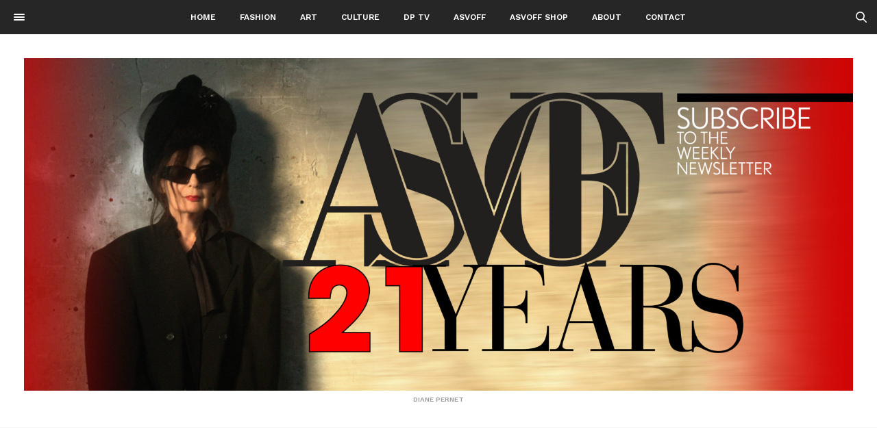

--- FILE ---
content_type: text/html; charset=UTF-8
request_url: https://ashadedviewonfashion.com/2019/09/16/backstage-with-sonny-vandevelde-at-christopher-kane-6/ldn-5381sonnyphotosckane/
body_size: 15101
content:
<!doctype html>
<html lang="en-US">
<head>
	<meta http-equiv="Cache-Control" content="no-cache, no-store, must-revalidate"/>
	<meta http-equiv="Pragma" content="no-cache"/>
	<meta http-equiv="Expires" content="0"/>
	<meta charset="UTF-8"/>
	<meta name="viewport" content="width=device-width, initial-scale=1, maximum-scale=1, user-scalable=no">
	<link rel="profile" href="https://gmpg.org/xfn/11">
	<link rel="pingback" href="https://ashadedviewonfashion.com/xmlrpc.php">
	<title>LDN-5381SonnyphotosCKane &#8211; A Shaded View on Fashion</title>
<meta name='robots' content='max-image-preview:large'/>
	<style>img:is([sizes="auto" i], [sizes^="auto," i]) {contain-intrinsic-size:3000px 1500px}</style>
	
<meta property="og:locale" content="en_US"/>
<meta property="og:type" content="article"/>
<meta property="og:title" content="LDN-5381SonnyphotosCKane"/>
<meta property="og:description" content=""/>
<meta property="og:url" content="https://ashadedviewonfashion.com/2019/09/16/backstage-with-sonny-vandevelde-at-christopher-kane-6/ldn-5381sonnyphotosckane/"/>
<meta property="og:site_name" content="A Shaded View on Fashion"/>
<meta property="og:updated_time" content="2019-09-16T19:40:38+00:00"/>
<meta property="article:published_time" content="2019-09-16T19:40:38+00:00"/>
<meta property="article:modified_time" content="2019-09-16T19:40:38+00:00"/>
<meta name="twitter:card" content="summary_large_image"/>
<meta name="twitter:title" content="LDN-5381SonnyphotosCKane"/>
<meta name="twitter:description" content=""/>
<meta class="flipboard-article" content=""/>
<meta property="og:image" content="https://ashadedviewonfashion.com/wp-content/uploads/2019/09/ashadedviewonfashion.com-backstage-with-sonny-vandevelde-at-christopher-kane-ldn-5381sonnyphotosckane.jpg"/>
<meta name="twitter:image" content="https://ashadedviewonfashion.com/wp-content/uploads/2019/09/ashadedviewonfashion.com-backstage-with-sonny-vandevelde-at-christopher-kane-ldn-5381sonnyphotosckane.jpg"/>
<meta property="og:image:width" content="427"/>
<meta property="og:image:height" content="640"/>

<link rel='dns-prefetch' href='//fonts.googleapis.com'/>
<link rel="alternate" type="application/rss+xml" title="A Shaded View on Fashion &raquo; Feed" href="https://ashadedviewonfashion.com/feed/"/>
<link rel="alternate" type="application/rss+xml" title="A Shaded View on Fashion &raquo; Comments Feed" href="https://ashadedviewonfashion.com/comments/feed/"/>
<link rel="alternate" type="application/rss+xml" title="A Shaded View on Fashion &raquo; LDN-5381SonnyphotosCKane Comments Feed" href="https://ashadedviewonfashion.com/2019/09/16/backstage-with-sonny-vandevelde-at-christopher-kane-6/ldn-5381sonnyphotosckane/feed/"/>
		
							<script src="//www.googletagmanager.com/gtag/js?id=G-J5EDQFQ6D1" data-cfasync="false" data-wpfc-render="false" type="text/javascript" async></script>
			<script data-cfasync="false" data-wpfc-render="false" type="text/javascript">var mi_version='9.10.0';var mi_track_user=true;var mi_no_track_reason='';var MonsterInsightsDefaultLocations={"page_location":"https:\/\/ashadedviewonfashion.com\/2019\/09\/16\/backstage-with-sonny-vandevelde-at-christopher-kane-6\/ldn-5381sonnyphotosckane\/"};if(typeof MonsterInsightsPrivacyGuardFilter==='function'){var MonsterInsightsLocations=(typeof MonsterInsightsExcludeQuery==='object')?MonsterInsightsPrivacyGuardFilter(MonsterInsightsExcludeQuery):MonsterInsightsPrivacyGuardFilter(MonsterInsightsDefaultLocations);}else{var MonsterInsightsLocations=(typeof MonsterInsightsExcludeQuery==='object')?MonsterInsightsExcludeQuery:MonsterInsightsDefaultLocations;}var disableStrs=['ga-disable-G-J5EDQFQ6D1',];function __gtagTrackerIsOptedOut(){for(var index=0;index<disableStrs.length;index++){if(document.cookie.indexOf(disableStrs[index]+'=true')>-1){return true;}}return false;}if(__gtagTrackerIsOptedOut()){for(var index=0;index<disableStrs.length;index++){window[disableStrs[index]]=true;}}function __gtagTrackerOptout(){for(var index=0;index<disableStrs.length;index++){document.cookie=disableStrs[index]+'=true; expires=Thu, 31 Dec 2099 23:59:59 UTC; path=/';window[disableStrs[index]]=true;}}if('undefined'===typeof gaOptout){function gaOptout(){__gtagTrackerOptout();}}window.dataLayer=window.dataLayer||[];window.MonsterInsightsDualTracker={helpers:{},trackers:{},};if(mi_track_user){function __gtagDataLayer(){dataLayer.push(arguments);}function __gtagTracker(type,name,parameters){if(!parameters){parameters={};}if(parameters.send_to){__gtagDataLayer.apply(null,arguments);return;}if(type==='event'){parameters.send_to=monsterinsights_frontend.v4_id;var hookName=name;if(typeof parameters['event_category']!=='undefined'){hookName=parameters['event_category']+':'+name;}if(typeof MonsterInsightsDualTracker.trackers[hookName]!=='undefined'){MonsterInsightsDualTracker.trackers[hookName](parameters);}else{__gtagDataLayer('event',name,parameters);}}else{__gtagDataLayer.apply(null,arguments);}}__gtagTracker('js',new Date());__gtagTracker('set',{'developer_id.dZGIzZG':true,});if(MonsterInsightsLocations.page_location){__gtagTracker('set',MonsterInsightsLocations);}__gtagTracker('config','G-J5EDQFQ6D1',{"forceSSL":"true","link_attribution":"true"});window.gtag=__gtagTracker;(function(){var noopfn=function(){return null;};var newtracker=function(){return new Tracker();};var Tracker=function(){return null;};var p=Tracker.prototype;p.get=noopfn;p.set=noopfn;p.send=function(){var args=Array.prototype.slice.call(arguments);args.unshift('send');__gaTracker.apply(null,args);};var __gaTracker=function(){var len=arguments.length;if(len===0){return;}var f=arguments[len-1];if(typeof f!=='object'||f===null||typeof f.hitCallback!=='function'){if('send'===arguments[0]){var hitConverted,hitObject=false,action;if('event'===arguments[1]){if('undefined'!==typeof arguments[3]){hitObject={'eventAction':arguments[3],'eventCategory':arguments[2],'eventLabel':arguments[4],'value':arguments[5]?arguments[5]:1,}}}if('pageview'===arguments[1]){if('undefined'!==typeof arguments[2]){hitObject={'eventAction':'page_view','page_path':arguments[2],}}}if(typeof arguments[2]==='object'){hitObject=arguments[2];}if(typeof arguments[5]==='object'){Object.assign(hitObject,arguments[5]);}if('undefined'!==typeof arguments[1].hitType){hitObject=arguments[1];if('pageview'===hitObject.hitType){hitObject.eventAction='page_view';}}if(hitObject){action='timing'===arguments[1].hitType?'timing_complete':hitObject.eventAction;hitConverted=mapArgs(hitObject);__gtagTracker('event',action,hitConverted);}}return;}function mapArgs(args){var arg,hit={};var gaMap={'eventCategory':'event_category','eventAction':'event_action','eventLabel':'event_label','eventValue':'event_value','nonInteraction':'non_interaction','timingCategory':'event_category','timingVar':'name','timingValue':'value','timingLabel':'event_label','page':'page_path','location':'page_location','title':'page_title','referrer':'page_referrer',};for(arg in args){if(!(!args.hasOwnProperty(arg)||!gaMap.hasOwnProperty(arg))){hit[gaMap[arg]]=args[arg];}else{hit[arg]=args[arg];}}return hit;}try{f.hitCallback();}catch(ex){}};__gaTracker.create=newtracker;__gaTracker.getByName=newtracker;__gaTracker.getAll=function(){return[];};__gaTracker.remove=noopfn;__gaTracker.loaded=true;window['__gaTracker']=__gaTracker;})();}else{console.log("");(function(){function __gtagTracker(){return null;}window['__gtagTracker']=__gtagTracker;window['gtag']=__gtagTracker;})();}</script>
							
		<script type="text/javascript">//<![CDATA[
window._wpemojiSettings={"baseUrl":"https:\/\/s.w.org\/images\/core\/emoji\/16.0.1\/72x72\/","ext":".png","svgUrl":"https:\/\/s.w.org\/images\/core\/emoji\/16.0.1\/svg\/","svgExt":".svg","source":{"concatemoji":"https:\/\/ashadedviewonfashion.com\/wp-includes\/js\/wp-emoji-release.min.js?ver=25db4455007091b2dd26fda0d5860399"}};!function(s,n){var o,i,e;function c(e){try{var t={supportTests:e,timestamp:(new Date).valueOf()};sessionStorage.setItem(o,JSON.stringify(t))}catch(e){}}function p(e,t,n){e.clearRect(0,0,e.canvas.width,e.canvas.height),e.fillText(t,0,0);var t=new Uint32Array(e.getImageData(0,0,e.canvas.width,e.canvas.height).data),a=(e.clearRect(0,0,e.canvas.width,e.canvas.height),e.fillText(n,0,0),new Uint32Array(e.getImageData(0,0,e.canvas.width,e.canvas.height).data));return t.every(function(e,t){return e===a[t]})}function u(e,t){e.clearRect(0,0,e.canvas.width,e.canvas.height),e.fillText(t,0,0);for(var n=e.getImageData(16,16,1,1),a=0;a<n.data.length;a++)if(0!==n.data[a])return!1;return!0}function f(e,t,n,a){switch(t){case"flag":return n(e,"\ud83c\udff3\ufe0f\u200d\u26a7\ufe0f","\ud83c\udff3\ufe0f\u200b\u26a7\ufe0f")?!1:!n(e,"\ud83c\udde8\ud83c\uddf6","\ud83c\udde8\u200b\ud83c\uddf6")&&!n(e,"\ud83c\udff4\udb40\udc67\udb40\udc62\udb40\udc65\udb40\udc6e\udb40\udc67\udb40\udc7f","\ud83c\udff4\u200b\udb40\udc67\u200b\udb40\udc62\u200b\udb40\udc65\u200b\udb40\udc6e\u200b\udb40\udc67\u200b\udb40\udc7f");case"emoji":return!a(e,"\ud83e\udedf")}return!1}function g(e,t,n,a){var r="undefined"!=typeof WorkerGlobalScope&&self instanceof WorkerGlobalScope?new OffscreenCanvas(300,150):s.createElement("canvas"),o=r.getContext("2d",{willReadFrequently:!0}),i=(o.textBaseline="top",o.font="600 32px Arial",{});return e.forEach(function(e){i[e]=t(o,e,n,a)}),i}function t(e){var t=s.createElement("script");t.src=e,t.defer=!0,s.head.appendChild(t)}"undefined"!=typeof Promise&&(o="wpEmojiSettingsSupports",i=["flag","emoji"],n.supports={everything:!0,everythingExceptFlag:!0},e=new Promise(function(e){s.addEventListener("DOMContentLoaded",e,{once:!0})}),new Promise(function(t){var n=function(){try{var e=JSON.parse(sessionStorage.getItem(o));if("object"==typeof e&&"number"==typeof e.timestamp&&(new Date).valueOf()<e.timestamp+604800&&"object"==typeof e.supportTests)return e.supportTests}catch(e){}return null}();if(!n){if("undefined"!=typeof Worker&&"undefined"!=typeof OffscreenCanvas&&"undefined"!=typeof URL&&URL.createObjectURL&&"undefined"!=typeof Blob)try{var e="postMessage("+g.toString()+"("+[JSON.stringify(i),f.toString(),p.toString(),u.toString()].join(",")+"));",a=new Blob([e],{type:"text/javascript"}),r=new Worker(URL.createObjectURL(a),{name:"wpTestEmojiSupports"});return void(r.onmessage=function(e){c(n=e.data),r.terminate(),t(n)})}catch(e){}c(n=g(i,f,p,u))}t(n)}).then(function(e){for(var t in e)n.supports[t]=e[t],n.supports.everything=n.supports.everything&&n.supports[t],"flag"!==t&&(n.supports.everythingExceptFlag=n.supports.everythingExceptFlag&&n.supports[t]);n.supports.everythingExceptFlag=n.supports.everythingExceptFlag&&!n.supports.flag,n.DOMReady=!1,n.readyCallback=function(){n.DOMReady=!0}}).then(function(){return e}).then(function(){var e;n.supports.everything||(n.readyCallback(),(e=n.source||{}).concatemoji?t(e.concatemoji):e.wpemoji&&e.twemoji&&(t(e.twemoji),t(e.wpemoji)))}))}((window,document),window._wpemojiSettings);
//]]></script>
<link rel='stylesheet' id='sbi_styles-css' href='https://ashadedviewonfashion.com/wp-content/plugins/instagram-feed/css/sbi-styles.min.css?ver=6.10.0' type='text/css' media='all'/>
<style id='wp-emoji-styles-inline-css' type='text/css'>img.wp-smiley,img.emoji{display:inline!important;border:none!important;box-shadow:none!important;height:1em!important;width:1em!important;margin:0 .07em!important;vertical-align:-.1em!important;background:none!important;padding:0!important}</style>
<link rel='stylesheet' id='wp-block-library-css' href='https://ashadedviewonfashion.com/wp-includes/css/dist/block-library/style.min.css?ver=25db4455007091b2dd26fda0d5860399' type='text/css' media='all'/>
<style id='classic-theme-styles-inline-css' type='text/css'>.wp-block-button__link{color:#fff;background-color:#32373c;border-radius:9999px;box-shadow:none;text-decoration:none;padding:calc(.667em + 2px) calc(1.333em + 2px);font-size:1.125em}.wp-block-file__button{background:#32373c;color:#fff;text-decoration:none}</style>
<link rel='stylesheet' id='dashicons-css' href='https://ashadedviewonfashion.com/wp-includes/css/dashicons.min.css?ver=25db4455007091b2dd26fda0d5860399' type='text/css' media='all'/>
<link rel='stylesheet' id='essgrid-blocks-editor-css-css' href='https://ashadedviewonfashion.com/wp-content/plugins/essential-grid/admin/includes/builders/gutenberg/build/index.css?ver=1764149569' type='text/css' media='all'/>
<style id='global-styles-inline-css' type='text/css'>:root{--wp--preset--aspect-ratio--square:1;--wp--preset--aspect-ratio--4-3: 4/3;--wp--preset--aspect-ratio--3-4: 3/4;--wp--preset--aspect-ratio--3-2: 3/2;--wp--preset--aspect-ratio--2-3: 2/3;--wp--preset--aspect-ratio--16-9: 16/9;--wp--preset--aspect-ratio--9-16: 9/16;--wp--preset--color--black:#000;--wp--preset--color--cyan-bluish-gray:#abb8c3;--wp--preset--color--white:#fff;--wp--preset--color--pale-pink:#f78da7;--wp--preset--color--vivid-red:#cf2e2e;--wp--preset--color--luminous-vivid-orange:#ff6900;--wp--preset--color--luminous-vivid-amber:#fcb900;--wp--preset--color--light-green-cyan:#7bdcb5;--wp--preset--color--vivid-green-cyan:#00d084;--wp--preset--color--pale-cyan-blue:#8ed1fc;--wp--preset--color--vivid-cyan-blue:#0693e3;--wp--preset--color--vivid-purple:#9b51e0;--wp--preset--gradient--vivid-cyan-blue-to-vivid-purple:linear-gradient(135deg,rgba(6,147,227,1) 0%,#9b51e0 100%);--wp--preset--gradient--light-green-cyan-to-vivid-green-cyan:linear-gradient(135deg,#7adcb4 0%,#00d082 100%);--wp--preset--gradient--luminous-vivid-amber-to-luminous-vivid-orange:linear-gradient(135deg,rgba(252,185,0,1) 0%,rgba(255,105,0,1) 100%);--wp--preset--gradient--luminous-vivid-orange-to-vivid-red:linear-gradient(135deg,rgba(255,105,0,1) 0%,#cf2e2e 100%);--wp--preset--gradient--very-light-gray-to-cyan-bluish-gray:linear-gradient(135deg,#eee 0%,#a9b8c3 100%);--wp--preset--gradient--cool-to-warm-spectrum:linear-gradient(135deg,#4aeadc 0%,#9778d1 20%,#cf2aba 40%,#ee2c82 60%,#fb6962 80%,#fef84c 100%);--wp--preset--gradient--blush-light-purple:linear-gradient(135deg,#ffceec 0%,#9896f0 100%);--wp--preset--gradient--blush-bordeaux:linear-gradient(135deg,#fecda5 0%,#fe2d2d 50%,#6b003e 100%);--wp--preset--gradient--luminous-dusk:linear-gradient(135deg,#ffcb70 0%,#c751c0 50%,#4158d0 100%);--wp--preset--gradient--pale-ocean:linear-gradient(135deg,#fff5cb 0%,#b6e3d4 50%,#33a7b5 100%);--wp--preset--gradient--electric-grass:linear-gradient(135deg,#caf880 0%,#71ce7e 100%);--wp--preset--gradient--midnight:linear-gradient(135deg,#020381 0%,#2874fc 100%);--wp--preset--font-size--small:13px;--wp--preset--font-size--medium:20px;--wp--preset--font-size--large:36px;--wp--preset--font-size--x-large:42px;--wp--preset--spacing--20:.44rem;--wp--preset--spacing--30:.67rem;--wp--preset--spacing--40:1rem;--wp--preset--spacing--50:1.5rem;--wp--preset--spacing--60:2.25rem;--wp--preset--spacing--70:3.38rem;--wp--preset--spacing--80:5.06rem;--wp--preset--shadow--natural:6px 6px 9px rgba(0,0,0,.2);--wp--preset--shadow--deep:12px 12px 50px rgba(0,0,0,.4);--wp--preset--shadow--sharp:6px 6px 0 rgba(0,0,0,.2);--wp--preset--shadow--outlined:6px 6px 0 -3px rgba(255,255,255,1) , 6px 6px rgba(0,0,0,1);--wp--preset--shadow--crisp:6px 6px 0 rgba(0,0,0,1)}:where(.is-layout-flex){gap:.5em}:where(.is-layout-grid){gap:.5em}body .is-layout-flex{display:flex}.is-layout-flex{flex-wrap:wrap;align-items:center}.is-layout-flex > :is(*, div){margin:0}body .is-layout-grid{display:grid}.is-layout-grid > :is(*, div){margin:0}:where(.wp-block-columns.is-layout-flex){gap:2em}:where(.wp-block-columns.is-layout-grid){gap:2em}:where(.wp-block-post-template.is-layout-flex){gap:1.25em}:where(.wp-block-post-template.is-layout-grid){gap:1.25em}.has-black-color{color:var(--wp--preset--color--black)!important}.has-cyan-bluish-gray-color{color:var(--wp--preset--color--cyan-bluish-gray)!important}.has-white-color{color:var(--wp--preset--color--white)!important}.has-pale-pink-color{color:var(--wp--preset--color--pale-pink)!important}.has-vivid-red-color{color:var(--wp--preset--color--vivid-red)!important}.has-luminous-vivid-orange-color{color:var(--wp--preset--color--luminous-vivid-orange)!important}.has-luminous-vivid-amber-color{color:var(--wp--preset--color--luminous-vivid-amber)!important}.has-light-green-cyan-color{color:var(--wp--preset--color--light-green-cyan)!important}.has-vivid-green-cyan-color{color:var(--wp--preset--color--vivid-green-cyan)!important}.has-pale-cyan-blue-color{color:var(--wp--preset--color--pale-cyan-blue)!important}.has-vivid-cyan-blue-color{color:var(--wp--preset--color--vivid-cyan-blue)!important}.has-vivid-purple-color{color:var(--wp--preset--color--vivid-purple)!important}.has-black-background-color{background-color:var(--wp--preset--color--black)!important}.has-cyan-bluish-gray-background-color{background-color:var(--wp--preset--color--cyan-bluish-gray)!important}.has-white-background-color{background-color:var(--wp--preset--color--white)!important}.has-pale-pink-background-color{background-color:var(--wp--preset--color--pale-pink)!important}.has-vivid-red-background-color{background-color:var(--wp--preset--color--vivid-red)!important}.has-luminous-vivid-orange-background-color{background-color:var(--wp--preset--color--luminous-vivid-orange)!important}.has-luminous-vivid-amber-background-color{background-color:var(--wp--preset--color--luminous-vivid-amber)!important}.has-light-green-cyan-background-color{background-color:var(--wp--preset--color--light-green-cyan)!important}.has-vivid-green-cyan-background-color{background-color:var(--wp--preset--color--vivid-green-cyan)!important}.has-pale-cyan-blue-background-color{background-color:var(--wp--preset--color--pale-cyan-blue)!important}.has-vivid-cyan-blue-background-color{background-color:var(--wp--preset--color--vivid-cyan-blue)!important}.has-vivid-purple-background-color{background-color:var(--wp--preset--color--vivid-purple)!important}.has-black-border-color{border-color:var(--wp--preset--color--black)!important}.has-cyan-bluish-gray-border-color{border-color:var(--wp--preset--color--cyan-bluish-gray)!important}.has-white-border-color{border-color:var(--wp--preset--color--white)!important}.has-pale-pink-border-color{border-color:var(--wp--preset--color--pale-pink)!important}.has-vivid-red-border-color{border-color:var(--wp--preset--color--vivid-red)!important}.has-luminous-vivid-orange-border-color{border-color:var(--wp--preset--color--luminous-vivid-orange)!important}.has-luminous-vivid-amber-border-color{border-color:var(--wp--preset--color--luminous-vivid-amber)!important}.has-light-green-cyan-border-color{border-color:var(--wp--preset--color--light-green-cyan)!important}.has-vivid-green-cyan-border-color{border-color:var(--wp--preset--color--vivid-green-cyan)!important}.has-pale-cyan-blue-border-color{border-color:var(--wp--preset--color--pale-cyan-blue)!important}.has-vivid-cyan-blue-border-color{border-color:var(--wp--preset--color--vivid-cyan-blue)!important}.has-vivid-purple-border-color{border-color:var(--wp--preset--color--vivid-purple)!important}.has-vivid-cyan-blue-to-vivid-purple-gradient-background{background:var(--wp--preset--gradient--vivid-cyan-blue-to-vivid-purple)!important}.has-light-green-cyan-to-vivid-green-cyan-gradient-background{background:var(--wp--preset--gradient--light-green-cyan-to-vivid-green-cyan)!important}.has-luminous-vivid-amber-to-luminous-vivid-orange-gradient-background{background:var(--wp--preset--gradient--luminous-vivid-amber-to-luminous-vivid-orange)!important}.has-luminous-vivid-orange-to-vivid-red-gradient-background{background:var(--wp--preset--gradient--luminous-vivid-orange-to-vivid-red)!important}.has-very-light-gray-to-cyan-bluish-gray-gradient-background{background:var(--wp--preset--gradient--very-light-gray-to-cyan-bluish-gray)!important}.has-cool-to-warm-spectrum-gradient-background{background:var(--wp--preset--gradient--cool-to-warm-spectrum)!important}.has-blush-light-purple-gradient-background{background:var(--wp--preset--gradient--blush-light-purple)!important}.has-blush-bordeaux-gradient-background{background:var(--wp--preset--gradient--blush-bordeaux)!important}.has-luminous-dusk-gradient-background{background:var(--wp--preset--gradient--luminous-dusk)!important}.has-pale-ocean-gradient-background{background:var(--wp--preset--gradient--pale-ocean)!important}.has-electric-grass-gradient-background{background:var(--wp--preset--gradient--electric-grass)!important}.has-midnight-gradient-background{background:var(--wp--preset--gradient--midnight)!important}.has-small-font-size{font-size:var(--wp--preset--font-size--small)!important}.has-medium-font-size{font-size:var(--wp--preset--font-size--medium)!important}.has-large-font-size{font-size:var(--wp--preset--font-size--large)!important}.has-x-large-font-size{font-size:var(--wp--preset--font-size--x-large)!important}:where(.wp-block-post-template.is-layout-flex){gap:1.25em}:where(.wp-block-post-template.is-layout-grid){gap:1.25em}:where(.wp-block-columns.is-layout-flex){gap:2em}:where(.wp-block-columns.is-layout-grid){gap:2em}:root :where(.wp-block-pullquote){font-size:1.5em;line-height:1.6}</style>
<link rel='stylesheet' id='contact-form-7-css' href='https://ashadedviewonfashion.com/wp-content/plugins/contact-form-7/includes/css/styles.css?ver=6.1.3' type='text/css' media='all'/>
<link rel='stylesheet' id='wcjp-frontend.css-css' href='https://ashadedviewonfashion.com/wp-content/plugins/custom-css-js-php/assets/css/wcjp-frontend.css?ver=25db4455007091b2dd26fda0d5860399' type='text/css' media='all'/>
<link rel='stylesheet' id='gdpr-css' href='https://ashadedviewonfashion.com/wp-content/plugins/gdpr/dist/css/public.css?ver=2.1.2' type='text/css' media='all'/>
<link rel='stylesheet' id='thb-fa-css' href='https://ashadedviewonfashion.com/wp-content/themes/christina-wp/assets/css/font-awesome.min.css' type='text/css' media='all'/>
<link rel='stylesheet' id='thb-app-css' href='https://ashadedviewonfashion.com/wp-content/themes/christina-wp/assets/css/app.css' type='text/css' media='all'/>
<style id='thb-app-inline-css' type='text/css'>body,h1,h2,h3,h4,h5,h6{font-family:'Sumana'}.font-style2,.header .blog-description,.sf-menu,.post .post-category,.post .post-socials,.post .post-footer,input[type="text"],input[type="password"],input[type="date"],input[type="datetime"],input[type="email"],input[type="number"],input[type="search"],input[type="tel"],input[type="time"],input[type="url"],textarea,.figcaption,.post .post-gallery figcaption,.wp-caption .wp-caption-text,.thb-mobile-menu,.thb-mobile-secondary-menu,.menu-footer,.instagram-row .instagram_link span,#subfooter,ol.commentlist .comment .comment-meta,ol.commentlist .comment .reply,.comment-reply-title,.not-found figure,.small-title,.search_title,.thb-child-categories,.btn,.btn:focus,.button,input[type="submit"]{font-family:'Work Sans'}.logolink .logoimg{max-height:100%}.logolink .logoimg_footer{max-height:25%}.desktop header .row{max-width:none}.desktop header .row .small-12{padding:0!important}.home.desktop .column,.home.desktop .columns{padding:0 35px!important}.home.desktop .small-12.medium-6.large-3.columns{padding:0 15px!important}.home.desktop .medium-8 .small-12.columns{padding:0 15px!important}.home.desktop .vid img{width:100%}</style>
<link rel='stylesheet' id='thb-style-css' href='https://ashadedviewonfashion.com/wp-content/themes/christina-wp/style.css' type='text/css' media='all'/>
<link rel='stylesheet' id='thb-google-fonts-css' href='https://fonts.googleapis.com/css?family=Sumana%3A300%2C400%2C500%2C600%2C700%2C900%7CWork+Sans%3A300%2C400%2C500%2C600%2C700%2C900&#038;subset=latin%2Clatin-ext&#038;ver=25db4455007091b2dd26fda0d5860399' type='text/css' media='all'/>
<noscript><link rel='stylesheet' id='dpsp-frontend-style-pro-css' href='https://ashadedviewonfashion.com/wp-content/plugins/social-pug/assets/dist/style-frontend-pro.css?ver=1.36.1' type='text/css' media='all'/>
</noscript><link rel='stylesheet' id='tp-fontello-css' href='https://ashadedviewonfashion.com/wp-content/plugins/essential-grid/public/assets/font/fontello/css/fontello.css?ver=3.1.9.4' type='text/css' media='all'/>
<link rel='stylesheet' id='esg-plugin-settings-css' href='https://ashadedviewonfashion.com/wp-content/plugins/essential-grid/public/assets/css/settings.css?ver=3.1.9.4' type='text/css' media='all'/>
<link rel='stylesheet' id='tp-open-sans-css' href='https://fonts.googleapis.com/css?family=Open+Sans%3A300%2C400%2C600%2C700%2C800&#038;ver=1.1.6' type='text/css' media='all'/>
<link rel='stylesheet' id='tp-raleway-css' href='https://fonts.googleapis.com/css?family=Raleway%3A100%2C200%2C300%2C400%2C500%2C600%2C700%2C800%2C900&#038;ver=1.1.6' type='text/css' media='all'/>
<link rel='stylesheet' id='tp-droid-serif-css' href='https://fonts.googleapis.com/css?family=Droid+Serif%3A400%2C700&#038;ver=1.1.6' type='text/css' media='all'/>
<link rel='stylesheet' id='wpgdprc-front-css-css' href='https://ashadedviewonfashion.com/wp-content/plugins/wp-gdpr-compliance/Assets/css/front.css?ver=1676475079' type='text/css' media='all'/>
<style id='wpgdprc-front-css-inline-css' type='text/css'>:root{--wp-gdpr--bar--background-color:#000;--wp-gdpr--bar--color:#fff;--wp-gdpr--button--background-color:#000;--wp-gdpr--button--background-color--darken:#000;--wp-gdpr--button--color:#fff}</style>
<script type="text/javascript" src="https://ashadedviewonfashion.com/wp-includes/js/jquery/jquery.min.js?ver=3.7.1" id="jquery-core-js"></script>
<script type="text/javascript" src="https://ashadedviewonfashion.com/wp-includes/js/jquery/jquery-migrate.min.js?ver=3.4.1" id="jquery-migrate-js"></script>
<script type="text/javascript" src="https://ashadedviewonfashion.com/wp-content/plugins/ttt-devices/js/ttt-devices.js?ver=0.4" id="ttt-devices-js"></script>
<script type="text/javascript" src="https://ashadedviewonfashion.com/wp-content/plugins/google-analytics-for-wordpress/assets/js/frontend-gtag.min.js?ver=9.10.0" id="monsterinsights-frontend-script-js" async="async" data-wp-strategy="async"></script>
<script data-cfasync="false" data-wpfc-render="false" type="text/javascript" id='monsterinsights-frontend-script-js-extra'>//<![CDATA[
var monsterinsights_frontend={"js_events_tracking":"true","download_extensions":"doc,pdf,ppt,zip,xls,docx,pptx,xlsx","inbound_paths":"[{\"path\":\"\\\/go\\\/\",\"label\":\"affiliate\"},{\"path\":\"\\\/recommend\\\/\",\"label\":\"affiliate\"}]","home_url":"https:\/\/ashadedviewonfashion.com","hash_tracking":"false","v4_id":"G-J5EDQFQ6D1"};
//]]></script>
<script type="text/javascript" id="gdpr-js-extra">//<![CDATA[
var GDPR={"ajaxurl":"https:\/\/ashadedviewonfashion.com\/wp-admin\/admin-ajax.php","logouturl":"","i18n":{"aborting":"Aborting","logging_out":"You are being logged out.","continue":"Continue","cancel":"Cancel","ok":"OK","close_account":"Close your account?","close_account_warning":"Your account will be closed and all data will be permanently deleted and cannot be recovered. Are you sure?","are_you_sure":"Are you sure?","policy_disagree":"By disagreeing you will no longer have access to our site and will be logged out."},"is_user_logged_in":"","refresh":"1"};
//]]></script>
<script type="text/javascript" src="https://ashadedviewonfashion.com/wp-content/plugins/gdpr/dist/js/public.js?ver=2.1.2" id="gdpr-js"></script>
<script type="text/javascript" id="tp-tools-js-before">
/* <![CDATA[ */
window.ESG ??={};ESG.E ??={};ESG.E.site_url='https://ashadedviewonfashion.com';ESG.E.plugin_url='https://ashadedviewonfashion.com/wp-content/plugins/essential-grid/';ESG.E.ajax_url='https://ashadedviewonfashion.com/wp-admin/admin-ajax.php';ESG.E.nonce='c5ae7971f9';ESG.E.tptools=true;ESG.E.waitTptFunc ??=[];ESG.F ??={};ESG.F.waitTpt=() =>{if ( typeof jQuery==='undefined' ||!window?._tpt?.regResource ||!ESG?.E?.plugin_url ||(!ESG.E.tptools && !window?.SR7?.E?.plugin_url) ) return setTimeout(ESG.F.waitTpt,29);if (!window._tpt.gsap) window._tpt.regResource({id:'tpgsap',url:ESG.E.tptools && ESG.E.plugin_url+'/public/assets/js/libs/tpgsap.js' ||SR7.E.plugin_url + 'public/js/libs/tpgsap.js'});_tpt.checkResources(['tpgsap']).then(() =>{if (window.tpGS && !_tpt?.Back){_tpt.eases=tpGS.eases;Object.keys(_tpt.eases).forEach((e) => {_tpt[e] ===undefined && (_tpt[e]=tpGS[e])});}ESG.E.waitTptFunc.forEach((f) =>{typeof f ==='function' && f();});ESG.E.waitTptFunc=[];});}
/* ]]> */
</script>
<script type="text/javascript" src="https://ashadedviewonfashion.com/wp-content/plugins/essential-grid/public/assets/js/libs/tptools.js?ver=6.7.36" id="tp-tools-js" async="async" data-wp-strategy="async"></script>
<script type="text/javascript" id="wpgdprc-front-js-js-extra">//<![CDATA[
var wpgdprcFront={"ajaxUrl":"https:\/\/ashadedviewonfashion.com\/wp-admin\/admin-ajax.php","ajaxNonce":"9140d5a416","ajaxArg":"security","pluginPrefix":"wpgdprc","blogId":"1","isMultiSite":"","locale":"en_US","showSignUpModal":"","showFormModal":"","cookieName":"wpgdprc-consent","consentVersion":"","path":"\/","prefix":"wpgdprc"};
//]]></script>
<script type="text/javascript" src="https://ashadedviewonfashion.com/wp-content/plugins/wp-gdpr-compliance/Assets/js/front.min.js?ver=1676475079" id="wpgdprc-front-js-js"></script>
<link rel="https://api.w.org/" href="https://ashadedviewonfashion.com/wp-json/"/><link rel="alternate" title="JSON" type="application/json" href="https://ashadedviewonfashion.com/wp-json/wp/v2/media/266250"/><link rel="EditURI" type="application/rsd+xml" title="RSD" href="https://ashadedviewonfashion.com/xmlrpc.php?rsd"/>

<link rel='shortlink' href='https://ashadedviewonfashion.com/?p=266250'/>
<link rel="alternate" title="oEmbed (JSON)" type="application/json+oembed" href="https://ashadedviewonfashion.com/wp-json/oembed/1.0/embed?url=https%3A%2F%2Fashadedviewonfashion.com%2F2019%2F09%2F16%2Fbackstage-with-sonny-vandevelde-at-christopher-kane-6%2Fldn-5381sonnyphotosckane%2F"/>
<link rel="alternate" title="oEmbed (XML)" type="text/xml+oembed" href="https://ashadedviewonfashion.com/wp-json/oembed/1.0/embed?url=https%3A%2F%2Fashadedviewonfashion.com%2F2019%2F09%2F16%2Fbackstage-with-sonny-vandevelde-at-christopher-kane-6%2Fldn-5381sonnyphotosckane%2F&#038;format=xml"/>
<meta name="hubbub-info" description="Hubbub 1.36.1"><meta name="generator" content="Powered by WPBakery Page Builder - drag and drop page builder for WordPress."/>
<!--[if lte IE 9]><link rel="stylesheet" type="text/css" href="https://ashadedviewonfashion.com/wp-content/plugins/js_composer/assets/css/vc_lte_ie9.min.css" media="screen"><![endif]-->
<style type="text/css">#sb_instagram img{opacity:1!important}</style>
<link rel="icon" href="https://ashadedviewonfashion.com/wp-content/uploads/2020/12/ashadedviewonfashion.com-cropped-ashadedviewonfashion.com-sunnygu-dp-32x32.jpg" sizes="32x32"/>
<link rel="icon" href="https://ashadedviewonfashion.com/wp-content/uploads/2020/12/ashadedviewonfashion.com-cropped-ashadedviewonfashion.com-sunnygu-dp-192x192.jpg" sizes="192x192"/>
<link rel="apple-touch-icon" href="https://ashadedviewonfashion.com/wp-content/uploads/2020/12/ashadedviewonfashion.com-cropped-ashadedviewonfashion.com-sunnygu-dp-180x180.jpg"/>
<meta name="msapplication-TileImage" content="https://ashadedviewonfashion.com/wp-content/uploads/2020/12/ashadedviewonfashion.com-cropped-ashadedviewonfashion.com-sunnygu-dp-270x270.jpg"/>
		<style type="text/css" id="wp-custom-css">article p a{color:#c50000!important}</style>
		<script type="text/javascript">jQuery(document).ready(function($){var isMobile={Android:function(){return navigator.userAgent.match(/Android/i);},BlackBerry:function(){return navigator.userAgent.match(/BlackBerry/i);},iOS:function(){return navigator.userAgent.match(/iPhone|iPad|iPod/i);},Opera:function(){return navigator.userAgent.match(/Opera Mini/i);},Windows:function(){return navigator.userAgent.match(/IEMobile/i);},any:function(){return(isMobile.Android()||isMobile.BlackBerry()||isMobile.iOS()||isMobile.Opera()||isMobile.Windows());}};if(!isMobile.any()){$('header .row a.logolink img').attr('src','https://ashadedviewonfashion.com/wp-content/uploads/2026/01/ashadedviewonfashion.com-asvof21banner-a2-asvof21banner-a2.jpg');}$('header .row a.logolink img').css('display','block');});</script><noscript><style type="text/css">.wpb_animate_when_almost_visible{opacity:1}</style></noscript></head>
<body data-rsssl=1 class="attachment wp-singular attachment-template-default single single-attachment postid-266250 attachmentid-266250 attachment-jpeg wp-theme-christina-wp desktop wpb-js-composer js-comp-ver-5.4.7 vc_responsive">

<div id="wrapper">
	<nav id="mobile-menu">
	<div class="custom_scroll" id="menu-scroll">
		<div>
			<a href="https://ashadedviewonfashion.com/" class="logolink" title="A Shaded View on Fashion">
				<img src="https://ashadedviewonfashion.com/wp-content/uploads/2016/08/logo_asvof-e1471541444878.png" class="logoimg" alt="A Shaded View on Fashion"/>
			</a>
			<svg xmlns="http://www.w3.org/2000/svg" version="1.1" class="close" x="0" y="0" width="12" height="12" viewBox="0 0 12 12" enable-background="new 0 0 12 12" xml:space="preserve"><polygon fill-rule="evenodd" clip-rule="evenodd" points="12 0.6 11.4 0 6 5.4 0.6 0 0 0.6 5.4 6 0 11.4 0.6 12 6 6.6 11.4 12 12 11.4 6.6 6 "/></svg>
						<ul id="menu-navigation" class="thb-mobile-menu"><li id="menu-item-211843" class="menu-item menu-item-type-custom menu-item-object-custom menu-item-211843"><a href="https://www.ashadedviewonfashion.com">Home</a></li>
<li id="menu-item-128" class="menu-item menu-item-type-taxonomy menu-item-object-category menu-item-128"><a href="https://ashadedviewonfashion.com/category/fashion/">Fashion</a></li>
<li id="menu-item-202138" class="menu-item menu-item-type-taxonomy menu-item-object-category menu-item-202138"><a href="https://ashadedviewonfashion.com/category/art/">Art</a></li>
<li id="menu-item-202139" class="menu-item menu-item-type-taxonomy menu-item-object-category menu-item-202139"><a href="https://ashadedviewonfashion.com/category/culture/">Culture</a></li>
<li id="menu-item-369280" class="menu-item menu-item-type-custom menu-item-object-custom menu-item-369280"><a href="https://www.youtube.com/channel/UC2BDgg8ofpiuRPABgsvRpBg">DP TV</a></li>
<li id="menu-item-95353" class="menu-item menu-item-type-custom menu-item-object-custom menu-item-95353"><a href="http://www.asvoff.com">ASVOFF</a></li>
<li id="menu-item-356500" class="menu-item menu-item-type-custom menu-item-object-custom menu-item-356500"><a href="https://asvoffshop.com">ASVOFF SHOP</a></li>
<li id="menu-item-202137" class="menu-item menu-item-type-post_type menu-item-object-page menu-item-202137"><a href="https://ashadedviewonfashion.com/about/">About</a></li>
<li id="menu-item-95388" class="menu-item menu-item-type-post_type menu-item-object-page menu-item-95388"><a href="https://ashadedviewonfashion.com/contact/">Contact</a></li>
</ul>											</div>
	</div>
</nav>	
	
	<section id="content-container">
		
		<div class="click-capture"></div>
		
		
<nav class="subheader fixed ">
	<div class="row expanded align-middle align-justify">
		<div class="small-2 large-1 columns">
			<a href="#" class="mobile-toggle">
					<span></span><span></span><span></span>
			</a>
		</div>
				<div class="small-8 large-10 columns">
			<aside id="page-title">LDN-5381SonnyphotosCKane</aside>
		</div>
				<div class="small-2 large-1 columns">
			 	<aside class="quick_search">
		<svg xmlns="http://www.w3.org/2000/svg" version="1.1" class="search_icon" x="0" y="0" width="16" height="16" viewBox="0 0 20 20" enable-background="new 0 0 20 20" xml:space="preserve"><path d="M19.8 18.4l-5.4-5.4c1.1-1.4 1.8-3.1 1.8-5 0-4.4-3.6-8-8-8 -4.4 0-8 3.6-8 8s3.6 8 8 8c1.8 0 3.5-0.6 4.8-1.6l5.4 5.4c0.2 0.2 0.5 0.3 0.7 0.3 0.3 0 0.5-0.1 0.7-0.3C20.2 19.4 20.2 18.8 19.8 18.4zM2.1 8.1c0-3.3 2.7-6 6-6s6 2.7 6 6c0 3.3-2.7 6-6 6S2.1 11.4 2.1 8.1z"/></svg>
		<svg xmlns="http://www.w3.org/2000/svg" version="1.1" class="search_icon search_close" x="0" y="0" width="14" height="14" viewBox="0 0 14 14" enable-background="new 0 0 14 14" xml:space="preserve"><polygon fill-rule="evenodd" clip-rule="evenodd" points="14 1.6 12.4 0 7 5.4 1.6 0 0 1.6 5.4 7 0 12.4 1.6 14 7 8.6 12.4 14 14 12.4 8.6 7 "/></svg>
		
		<form method="get" class="searchform" role="search" action="https://ashadedviewonfashion.com//">
		    <fieldset>
		    	<input name="s" type="text" class="s" placeholder="Type anything and press enter">
		    </fieldset>
		</form>
		
	</aside>
		</div>
	</div>
		<span class="progress"></span>
	</nav>


<nav class="subheader dark">
	<div class="row expanded align-middle">
		<div class="small-6 large-1 columns">
			<a href="#" class="mobile-toggle ">
					<span></span><span></span><span></span>
			</a>
		</div>
		<div class="medium-10 columns menu-container">
						  <ul id="menu-navigation-1" class="sf-menu"><li class="menu-item menu-item-type-custom menu-item-object-custom menu-item-211843"><a href="https://www.ashadedviewonfashion.com">Home</a></li>
<li class="menu-item menu-item-type-taxonomy menu-item-object-category menu-item-128"><a href="https://ashadedviewonfashion.com/category/fashion/">Fashion</a></li>
<li class="menu-item menu-item-type-taxonomy menu-item-object-category menu-item-202138"><a href="https://ashadedviewonfashion.com/category/art/">Art</a></li>
<li class="menu-item menu-item-type-taxonomy menu-item-object-category menu-item-202139"><a href="https://ashadedviewonfashion.com/category/culture/">Culture</a></li>
<li class="menu-item menu-item-type-custom menu-item-object-custom menu-item-369280"><a href="https://www.youtube.com/channel/UC2BDgg8ofpiuRPABgsvRpBg">DP TV</a></li>
<li class="menu-item menu-item-type-custom menu-item-object-custom menu-item-95353"><a href="http://www.asvoff.com">ASVOFF</a></li>
<li class="menu-item menu-item-type-custom menu-item-object-custom menu-item-356500"><a href="https://asvoffshop.com">ASVOFF SHOP</a></li>
<li class="menu-item menu-item-type-post_type menu-item-object-page menu-item-202137"><a href="https://ashadedviewonfashion.com/about/">About</a></li>
<li class="menu-item menu-item-type-post_type menu-item-object-page menu-item-95388"><a href="https://ashadedviewonfashion.com/contact/">Contact</a></li>
</ul>					</div>
		<div class="small-6 large-1 columns">
			 	<aside class="quick_search">
		<svg xmlns="http://www.w3.org/2000/svg" version="1.1" class="search_icon" x="0" y="0" width="16" height="16" viewBox="0 0 20 20" enable-background="new 0 0 20 20" xml:space="preserve"><path d="M19.8 18.4l-5.4-5.4c1.1-1.4 1.8-3.1 1.8-5 0-4.4-3.6-8-8-8 -4.4 0-8 3.6-8 8s3.6 8 8 8c1.8 0 3.5-0.6 4.8-1.6l5.4 5.4c0.2 0.2 0.5 0.3 0.7 0.3 0.3 0 0.5-0.1 0.7-0.3C20.2 19.4 20.2 18.8 19.8 18.4zM2.1 8.1c0-3.3 2.7-6 6-6s6 2.7 6 6c0 3.3-2.7 6-6 6S2.1 11.4 2.1 8.1z"/></svg>
		<svg xmlns="http://www.w3.org/2000/svg" version="1.1" class="search_icon search_close" x="0" y="0" width="14" height="14" viewBox="0 0 14 14" enable-background="new 0 0 14 14" xml:space="preserve"><polygon fill-rule="evenodd" clip-rule="evenodd" points="14 1.6 12.4 0 7 5.4 1.6 0 0 1.6 5.4 7 0 12.4 1.6 14 7 8.6 12.4 14 14 12.4 8.6 7 "/></svg>
		
		<form method="get" class="searchform" role="search" action="https://ashadedviewonfashion.com//">
		    <fieldset>
		    	<input name="s" type="text" class="s" placeholder="Type anything and press enter">
		    </fieldset>
		</form>
		
	</aside>
		</div>
	</div>
</nav>
<header class="header style1" role="banner">
		<div class="row">
			<div class="small-12 columns text-center">
				<a href="https://ashadedviewonfashion.com/" class="logolink" title="A Shaded View on Fashion">
					<img src="https://ashadedviewonfashion.com/wp-content/uploads/2016/08/logo_asvof-e1471541444878.png" class="logoimg" alt="A Shaded View on Fashion"/>
				</a>
				<p class="blog-description">Diane Pernet</p>			</div>
		</div>
</header>
		<div role="main" class="cf"><div id="infinite-article" data-infinite="on">
			<div class="post-detail-row">
<article itemscope itemtype="http://schema.org/Article" class="post blog-post post-detail post-266250 attachment type-attachment status-inherit hentry grow-content-body" id="post-266250" role="article" data-id="266250" data-url="https://ashadedviewonfashion.com/2019/09/16/backstage-with-sonny-vandevelde-at-christopher-kane-6/ldn-5381sonnyphotosckane/">
	<div class="row align-center">
		<div class="small-12 medium-8 columns">
			<header class="post-title entry-header">
								<h1 class="entry-title" itemprop="name headline">LDN-5381SonnyphotosCKane</h1>				<aside class="post-meta">
					September 16, 2019 <em>by</em> <a href="https://ashadedviewonfashion.com/author/diane-pernet/" title="Posts by Diane Pernet" rel="author">Diane Pernet</a>				</aside>
				<aside class="post-socials thb-share">
	<a href="https://ashadedviewonfashion.com/2019/09/16/backstage-with-sonny-vandevelde-at-christopher-kane-6/ldn-5381sonnyphotosckane/" class="comment_link" title="COMMENTS"><i class="fa fa-comments"></i> COMMENTS (0)</a>
		<a href="http://www.facebook.com/sharer.php?u=https%3A%2F%2Fashadedviewonfashion.com%2F2019%2F09%2F16%2Fbackstage-with-sonny-vandevelde-at-christopher-kane-6%2Fldn-5381sonnyphotosckane%2F" class="social facebook"><i class="fa fa-facebook"></i> SHARE</a>
			<a href="https://twitter.com/intent/tweet?text=LDN-5381SonnyphotosCKane&url=https%3A%2F%2Fashadedviewonfashion.com%2F2019%2F09%2F16%2Fbackstage-with-sonny-vandevelde-at-christopher-kane-6%2Fldn-5381sonnyphotosckane%2F&via=A+Shaded+View+on+Fashion" class="social twitter"><i class="fa fa-twitter"></i> TWEET</a>
			<a href="http://pinterest.com/pin/create/link/?url=https://ashadedviewonfashion.com/2019/09/16/backstage-with-sonny-vandevelde-at-christopher-kane-6/ldn-5381sonnyphotosckane/&amp;media=https://ashadedviewonfashion.com/wp-content/uploads/2019/09/ashadedviewonfashion.com-backstage-with-sonny-vandevelde-at-christopher-kane-ldn-5381sonnyphotosckane.jpg" class="social pinterest" nopin="nopin" data-pin-no-hover="true"><i class="fa fa-pinterest"></i> PIN</a>
			<a href="http://plus.google.com/share?url=https://ashadedviewonfashion.com/2019/09/16/backstage-with-sonny-vandevelde-at-christopher-kane-6/ldn-5381sonnyphotosckane/" class="social google-plus"><i class="fa fa-google-plus"></i> SHARE</a>
	</aside>
			</header>
		</div>
	</div>
		<div class="row align-center">
		<div class="small-12 large-8 columns">
			<div class="post-content entry-content cf">
				<p class="attachment"><a href='https://ashadedviewonfashion.com/wp-content/uploads/2019/09/ashadedviewonfashion.com-backstage-with-sonny-vandevelde-at-christopher-kane-ldn-5381sonnyphotosckane.jpg' rel="mfp"><img fetchpriority="high" decoding="async" width="334" height="500" src="https://ashadedviewonfashion.com/wp-content/uploads/2019/09/ashadedviewonfashion.com-backstage-with-sonny-vandevelde-at-christopher-kane-ldn-5381sonnyphotosckane-334x500.jpg" class="attachment-medium size-medium" alt="" srcset="https://ashadedviewonfashion.com/wp-content/uploads/2019/09/ashadedviewonfashion.com-backstage-with-sonny-vandevelde-at-christopher-kane-ldn-5381sonnyphotosckane-334x500.jpg 334w, https://ashadedviewonfashion.com/wp-content/uploads/2019/09/ashadedviewonfashion.com-backstage-with-sonny-vandevelde-at-christopher-kane-ldn-5381sonnyphotosckane-133x200.jpg 133w, https://ashadedviewonfashion.com/wp-content/uploads/2019/09/ashadedviewonfashion.com-backstage-with-sonny-vandevelde-at-christopher-kane-ldn-5381sonnyphotosckane.jpg 427w" sizes="(max-width: 334px) 100vw, 334px"/></a></p>
							</div>
			 
<section id="authorpage" class="authorpage cf">
		<img alt='mm' src='https://ashadedviewonfashion.com/wp-content/uploads/2016/09/DP-by-Lukas-Machnik-150x150.jpg' class='avatar avatar-164 photo' height='164' width='164'/>	<div class="author-content">
		<a href="https://ashadedviewonfashion.com/author/diane-pernet/" class="author-link">Diane Pernet</a>
				<p>A LEGENDARY FIGURE IN FASHION and a pioneer of blogging, Diane is a respected journalist, critic, curator and talent-hunter based in Paris. During her prolific career, she designed her own successful brand in New York, costume designer, photographer, and filmmaker.</p>
					<a href="https://ashadedviewonfashion.com/about/" class="square-icon" target="_blank"><i class="fa fa-link"></i></a>
									</div>
	</section>
<footer class="post-footer">
	<div class="row">
		<div class="small-12 medium-4 columns">
			<strong>SHARE</strong>
			  	<aside class="thb-share">
 				<a href="http://www.facebook.com/sharer.php?u=https%3A%2F%2Fashadedviewonfashion.com%2F2019%2F09%2F16%2Fbackstage-with-sonny-vandevelde-at-christopher-kane-6%2Fldn-5381sonnyphotosckane%2F" class="social facebook"><i class="fa fa-facebook"></i></a>
						<a href="https://twitter.com/intent/tweet?text=LDN-5381SonnyphotosCKane&url=https%3A%2F%2Fashadedviewonfashion.com%2F2019%2F09%2F16%2Fbackstage-with-sonny-vandevelde-at-christopher-kane-6%2Fldn-5381sonnyphotosckane%2F&via=A+Shaded+View+on+Fashion" class="social twitter"><i class="fa fa-twitter"></i></a>
						<a href="http://pinterest.com/pin/create/link/?url=https://ashadedviewonfashion.com/2019/09/16/backstage-with-sonny-vandevelde-at-christopher-kane-6/ldn-5381sonnyphotosckane/&amp;media=https://ashadedviewonfashion.com/wp-content/uploads/2019/09/ashadedviewonfashion.com-backstage-with-sonny-vandevelde-at-christopher-kane-ldn-5381sonnyphotosckane.jpg" class="social pinterest" data-pin-no-hover="true"><i class="fa fa-pinterest"></i></a>
						<a href="http://plus.google.com/share?url=https://ashadedviewonfashion.com/2019/09/16/backstage-with-sonny-vandevelde-at-christopher-kane-6/ldn-5381sonnyphotosckane/" class="social google-plus"><i class="fa fa-google-plus"></i></a>
			</aside>
		</div>
		<div class="small-12 medium-8 columns">
							</div>
</footer>			
			
<div id="disqus_thread"></div>
			
		</div>
		<aside class="sidebar small-12 large-4 columns">
	<div class="sidebar_inner fixed-me">
		<div id="recent-posts-4" class="widget cf style1 widget_recent_entries"><h5>Recent Posts</h5><article itemscope itemtype="http://schema.org/Article" class="post style5 post-377175 type-post status-publish format-standard has-post-thumbnail hentry category-art category-entertainment-performance category-fashion" id="post-377175" role="article">
	<figure class="post-gallery">
		<a href="https://ashadedviewonfashion.com/2026/02/02/vowels-aw26/" title="VOWELS AW26">
			<img width="340" height="195" src="https://ashadedviewonfashion.com/wp-content/uploads/2026/02/ashadedviewonfashion.com-auto-draft-new-vowels-aw26-lookbook-09-1920x.jpg-340x195.webp" class="attachment-christina-3-cols-widget size-christina-3-cols-widget wp-post-image" alt="" decoding="async"/>		</a>
		  	<aside class="thb-share">
 				<a href="http://www.facebook.com/sharer.php?u=https%3A%2F%2Fashadedviewonfashion.com%2F2026%2F02%2F02%2Fvowels-aw26%2F" class="social facebook"><i class="fa fa-facebook"></i></a>
						<a href="https://twitter.com/intent/tweet?text=VOWELS+AW26&url=https%3A%2F%2Fashadedviewonfashion.com%2F2026%2F02%2F02%2Fvowels-aw26%2F&via=A+Shaded+View+on+Fashion" class="social twitter"><i class="fa fa-twitter"></i></a>
						<a href="http://pinterest.com/pin/create/link/?url=https://ashadedviewonfashion.com/2026/02/02/vowels-aw26/&amp;media=https://ashadedviewonfashion.com/wp-content/uploads/2026/02/ashadedviewonfashion.com-auto-draft-new-vowels-aw26-lookbook-09-1920x.jpg.webp" class="social pinterest" data-pin-no-hover="true"><i class="fa fa-pinterest"></i></a>
						<a href="http://plus.google.com/share?url=https://ashadedviewonfashion.com/2026/02/02/vowels-aw26/" class="social google-plus"><i class="fa fa-google-plus"></i></a>
			</aside>
	</figure>
	<header class="post-title entry-header">
				<aside class="post-category"><a href="https://ashadedviewonfashion.com/category/art/" rel="category tag">Art</a>, <a href="https://ashadedviewonfashion.com/category/entertainment-performance/" rel="category tag">Entertainment &amp; Performance</a>, <a href="https://ashadedviewonfashion.com/category/fashion/" rel="category tag">Fashion</a></aside>
				<h6 class="entry-title" itemprop="name headline"><a href="https://ashadedviewonfashion.com/2026/02/02/vowels-aw26/" title="VOWELS AW26">VOWELS AW26</a></h6>	</header>
		<aside class="post-bottom-meta hide">
		<meta itemprop="mainEntityOfPage" content="https://ashadedviewonfashion.com/2026/02/02/vowels-aw26/">
		<meta itemprop="author" content="Olivia Caldwell">
		<time class="time" datetime="2026-02-02T18:00:02+02:00" itemprop="datePublished" content="2026-02-02T18:00:02+02:00">February 2, 2026</time>
		<meta itemprop="dateModified" content="2026-02-02T18:00:02+02:00">
		<span itemprop="publisher" itemscope itemtype="https://schema.org/Organization">
			<meta itemprop="name" content="A Shaded View on Fashion">
			<span itemprop="logo" itemscope itemtype="https://schema.org/ImageObject">
				<meta itemprop="url" content="https://ashadedviewonfashion.com/wp-content/themes/christina-wp/assets/img/logo.png">
			</span>
		</span>
		<span itemprop="image" itemscope itemtype="http://schema.org/ImageObject">
			<meta itemprop="url" content="https://ashadedviewonfashion.com/wp-content/uploads/2026/02/ashadedviewonfashion.com-auto-draft-new-vowels-aw26-lookbook-09-1920x.jpg.webp">
			<meta itemprop="width" content="1200"/>
			<meta itemprop="height" content="1500"/>
		</span>
	</aside>
	</article><article itemscope itemtype="http://schema.org/Article" class="post style5 post-377154 type-post status-publish format-standard hentry category-accessories category-couture category-entertainment-performance category-fashion category-film-photography category-instagram-50 category-photography" id="post-377154" role="article">
	<figure class="post-gallery">
		<a href="https://ashadedviewonfashion.com/2026/02/02/paris-haute-couture-january-2026-high-anxiety-words-tony-glenville-photos-by-sonny-vandevelde/" title="Paris Haute Couture January 2026 – High Anxiety?  Words: Tony Glenville photos by Sonny Vandevelde">
					</a>
		  	<aside class="thb-share">
 				<a href="http://www.facebook.com/sharer.php?u=https%3A%2F%2Fashadedviewonfashion.com%2F2026%2F02%2F02%2Fparis-haute-couture-january-2026-high-anxiety-words-tony-glenville-photos-by-sonny-vandevelde%2F" class="social facebook"><i class="fa fa-facebook"></i></a>
						<a href="https://twitter.com/intent/tweet?text=Paris+Haute+Couture+January+2026+%E2%80%93+High+Anxiety%3F++Words%3A+Tony+Glenville+photos+by+Sonny+Vandevelde&url=https%3A%2F%2Fashadedviewonfashion.com%2F2026%2F02%2F02%2Fparis-haute-couture-january-2026-high-anxiety-words-tony-glenville-photos-by-sonny-vandevelde%2F&via=A+Shaded+View+on+Fashion" class="social twitter"><i class="fa fa-twitter"></i></a>
						<a href="http://pinterest.com/pin/create/link/?url=https://ashadedviewonfashion.com/2026/02/02/paris-haute-couture-january-2026-high-anxiety-words-tony-glenville-photos-by-sonny-vandevelde/&amp;media=" class="social pinterest" data-pin-no-hover="true"><i class="fa fa-pinterest"></i></a>
						<a href="http://plus.google.com/share?url=https://ashadedviewonfashion.com/2026/02/02/paris-haute-couture-january-2026-high-anxiety-words-tony-glenville-photos-by-sonny-vandevelde/" class="social google-plus"><i class="fa fa-google-plus"></i></a>
			</aside>
	</figure>
	<header class="post-title entry-header">
				<aside class="post-category"><a href="https://ashadedviewonfashion.com/category/accessories/" rel="category tag">Accessories</a>, <a href="https://ashadedviewonfashion.com/category/couture/" rel="category tag">Couture</a>, <a href="https://ashadedviewonfashion.com/category/entertainment-performance/" rel="category tag">Entertainment &amp; Performance</a>, <a href="https://ashadedviewonfashion.com/category/fashion/" rel="category tag">Fashion</a>, <a href="https://ashadedviewonfashion.com/category/film-photography/" rel="category tag">Film &amp; Photography</a>, <a href="https://ashadedviewonfashion.com/category/instagram-50/" rel="category tag">Instagram</a>, <a href="https://ashadedviewonfashion.com/category/photography/" rel="category tag">Photography</a></aside>
				<h6 class="entry-title" itemprop="name headline"><a href="https://ashadedviewonfashion.com/2026/02/02/paris-haute-couture-january-2026-high-anxiety-words-tony-glenville-photos-by-sonny-vandevelde/" title="Paris Haute Couture January 2026 – High Anxiety?  Words: Tony Glenville photos by Sonny Vandevelde">Paris Haute Couture January 2026 – High Anxiety?  Words: Tony Glenville photos by Sonny Vandevelde</a></h6>	</header>
		<aside class="post-bottom-meta hide">
		<meta itemprop="mainEntityOfPage" content="https://ashadedviewonfashion.com/2026/02/02/paris-haute-couture-january-2026-high-anxiety-words-tony-glenville-photos-by-sonny-vandevelde/">
		<meta itemprop="author" content="Diane Pernet">
		<time class="time" datetime="2026-02-02T17:31:53+02:00" itemprop="datePublished" content="2026-02-02T17:31:53+02:00">February 2, 2026</time>
		<meta itemprop="dateModified" content="2026-02-02T17:31:53+02:00">
		<span itemprop="publisher" itemscope itemtype="https://schema.org/Organization">
			<meta itemprop="name" content="A Shaded View on Fashion">
			<span itemprop="logo" itemscope itemtype="https://schema.org/ImageObject">
				<meta itemprop="url" content="https://ashadedviewonfashion.com/wp-content/themes/christina-wp/assets/img/logo.png">
			</span>
		</span>
		<span itemprop="image" itemscope itemtype="http://schema.org/ImageObject">
			<meta itemprop="url" content="">
			<meta itemprop="width" content=""/>
			<meta itemprop="height" content=""/>
		</span>
	</aside>
	</article><article itemscope itemtype="http://schema.org/Article" class="post style5 post-377111 type-post status-publish format-standard has-post-thumbnail hentry category-accessories category-architecture-design category-beauty category-couture category-culture category-entertainment-performance category-fashion category-film-photography category-runway" id="post-377111" role="article">
	<figure class="post-gallery">
		<a href="https://ashadedviewonfashion.com/2026/02/02/juana-martin-presents-presagio-her-fw26-couture-collection-a-tribute-to-the-spanish-horse/" title="Juana Martín presents &#8216;Presagio&#8217;, her FW26 Couture Collection, a Tribute to the Spanish Horse">
			<img width="340" height="195" src="https://ashadedviewonfashion.com/wp-content/uploads/2026/02/ashadedviewonfashion.com-final-final-340x195.jpg" class="attachment-christina-3-cols-widget size-christina-3-cols-widget wp-post-image" alt="" decoding="async" loading="lazy"/>		</a>
		  	<aside class="thb-share">
 				<a href="http://www.facebook.com/sharer.php?u=https%3A%2F%2Fashadedviewonfashion.com%2F2026%2F02%2F02%2Fjuana-martin-presents-presagio-her-fw26-couture-collection-a-tribute-to-the-spanish-horse%2F" class="social facebook"><i class="fa fa-facebook"></i></a>
						<a href="https://twitter.com/intent/tweet?text=Juana+Mart%C3%ADn+presents+%E2%80%98Presagio%E2%80%99%2C+her+FW26+Couture+Collection%2C+a+Tribute+to+the+Spanish+Horse&url=https%3A%2F%2Fashadedviewonfashion.com%2F2026%2F02%2F02%2Fjuana-martin-presents-presagio-her-fw26-couture-collection-a-tribute-to-the-spanish-horse%2F&via=A+Shaded+View+on+Fashion" class="social twitter"><i class="fa fa-twitter"></i></a>
						<a href="http://pinterest.com/pin/create/link/?url=https://ashadedviewonfashion.com/2026/02/02/juana-martin-presents-presagio-her-fw26-couture-collection-a-tribute-to-the-spanish-horse/&amp;media=https://ashadedviewonfashion.com/wp-content/uploads/2026/02/ashadedviewonfashion.com-final-final.jpg" class="social pinterest" data-pin-no-hover="true"><i class="fa fa-pinterest"></i></a>
						<a href="http://plus.google.com/share?url=https://ashadedviewonfashion.com/2026/02/02/juana-martin-presents-presagio-her-fw26-couture-collection-a-tribute-to-the-spanish-horse/" class="social google-plus"><i class="fa fa-google-plus"></i></a>
			</aside>
	</figure>
	<header class="post-title entry-header">
				<aside class="post-category"><a href="https://ashadedviewonfashion.com/category/accessories/" rel="category tag">Accessories</a>, <a href="https://ashadedviewonfashion.com/category/architecture-design/" rel="category tag">Architecture &amp; Design</a>, <a href="https://ashadedviewonfashion.com/category/beauty/" rel="category tag">Beauty</a>, <a href="https://ashadedviewonfashion.com/category/couture/" rel="category tag">Couture</a>, <a href="https://ashadedviewonfashion.com/category/culture/" rel="category tag">Culture</a>, <a href="https://ashadedviewonfashion.com/category/entertainment-performance/" rel="category tag">Entertainment &amp; Performance</a>, <a href="https://ashadedviewonfashion.com/category/fashion/" rel="category tag">Fashion</a>, <a href="https://ashadedviewonfashion.com/category/film-photography/" rel="category tag">Film &amp; Photography</a>, <a href="https://ashadedviewonfashion.com/category/runway/" rel="category tag">runway</a></aside>
				<h6 class="entry-title" itemprop="name headline"><a href="https://ashadedviewonfashion.com/2026/02/02/juana-martin-presents-presagio-her-fw26-couture-collection-a-tribute-to-the-spanish-horse/" title="Juana Martín presents &#8216;Presagio&#8217;, her FW26 Couture Collection, a Tribute to the Spanish Horse">Juana Martín presents &#8216;Presagio&#8217;, her FW26 Couture Collection, a Tribute to the Spanish Horse</a></h6>	</header>
		<aside class="post-bottom-meta hide">
		<meta itemprop="mainEntityOfPage" content="https://ashadedviewonfashion.com/2026/02/02/juana-martin-presents-presagio-her-fw26-couture-collection-a-tribute-to-the-spanish-horse/">
		<meta itemprop="author" content="Pedro Guez">
		<time class="time" datetime="2026-02-02T03:01:50+02:00" itemprop="datePublished" content="2026-02-02T03:01:50+02:00">February 2, 2026</time>
		<meta itemprop="dateModified" content="2026-02-02T03:03:11+02:00">
		<span itemprop="publisher" itemscope itemtype="https://schema.org/Organization">
			<meta itemprop="name" content="A Shaded View on Fashion">
			<span itemprop="logo" itemscope itemtype="https://schema.org/ImageObject">
				<meta itemprop="url" content="https://ashadedviewonfashion.com/wp-content/themes/christina-wp/assets/img/logo.png">
			</span>
		</span>
		<span itemprop="image" itemscope itemtype="http://schema.org/ImageObject">
			<meta itemprop="url" content="https://ashadedviewonfashion.com/wp-content/uploads/2026/02/ashadedviewonfashion.com-final-final.jpg">
			<meta itemprop="width" content="1532"/>
			<meta itemprop="height" content="1914"/>
		</span>
	</aside>
	</article></div>	</div>
</aside>	</div>
		<aside class="post-bottom-meta hide">
		<meta itemprop="mainEntityOfPage" content="https://ashadedviewonfashion.com/2019/09/16/backstage-with-sonny-vandevelde-at-christopher-kane-6/ldn-5381sonnyphotosckane/">
		<meta itemprop="author" content="Diane Pernet">
		<time class="time" datetime="2019-09-16T19:40:38+02:00" itemprop="datePublished" content="2019-09-16T19:40:38+02:00">September 16, 2019</time>
		<meta itemprop="dateModified" content="2019-09-16T19:40:38+02:00">
		<span itemprop="publisher" itemscope itemtype="https://schema.org/Organization">
			<meta itemprop="name" content="A Shaded View on Fashion">
			<span itemprop="logo" itemscope itemtype="https://schema.org/ImageObject">
				<meta itemprop="url" content="https://ashadedviewonfashion.com/wp-content/themes/christina-wp/assets/img/logo.png">
			</span>
		</span>
		<span itemprop="image" itemscope itemtype="http://schema.org/ImageObject">
			<meta itemprop="url" content="https://ashadedviewonfashion.com/wp-content/uploads/2019/09/ashadedviewonfashion.com-backstage-with-sonny-vandevelde-at-christopher-kane-ldn-5381sonnyphotosckane.jpg">
			<meta itemprop="width" content="427"/>
			<meta itemprop="height" content="640"/>
		</span>
	</aside>
	</article>
	
			<aside class="related-posts cf hide-on-print">
		<div class="row">
			<div class="small-12 columns">
				<div class="small-title">Related News</div>
			</div>
		               
		    <div class="small-6 medium-3 large-3 columns">
		    	<article itemscope itemtype="http://schema.org/Article" class="post post-related post-89469 type-post status-publish format-standard hentry category-miscellaneous" id="post-89469" role="article">
	<figure class="post-gallery">
		<a href="https://ashadedviewonfashion.com/2008/07/11/you-wear-it-w-1/" title="You Wear it Well 3 OPEN CALL &#8211; Deadline July 15th">
					</a>
		  	<aside class="thb-share">
 				<a href="http://www.facebook.com/sharer.php?u=https%3A%2F%2Fashadedviewonfashion.com%2F2008%2F07%2F11%2Fyou-wear-it-w-1%2F" class="social facebook"><i class="fa fa-facebook"></i></a>
						<a href="https://twitter.com/intent/tweet?text=You+Wear+it+Well+3+OPEN+CALL+%E2%80%93+Deadline+July+15th&url=https%3A%2F%2Fashadedviewonfashion.com%2F2008%2F07%2F11%2Fyou-wear-it-w-1%2F&via=A+Shaded+View+on+Fashion" class="social twitter"><i class="fa fa-twitter"></i></a>
						<a href="http://pinterest.com/pin/create/link/?url=https://ashadedviewonfashion.com/2008/07/11/you-wear-it-w-1/&amp;media=" class="social pinterest" data-pin-no-hover="true"><i class="fa fa-pinterest"></i></a>
						<a href="http://plus.google.com/share?url=https://ashadedviewonfashion.com/2008/07/11/you-wear-it-w-1/" class="social google-plus"><i class="fa fa-google-plus"></i></a>
			</aside>
	</figure>
	<header class="post-title entry-header">
		<h6 class="entry-title" itemprop="name headline"><a href="https://ashadedviewonfashion.com/2008/07/11/you-wear-it-w-1/" title="You Wear it Well 3 OPEN CALL &#8211; Deadline July 15th">You Wear it Well 3 OPEN CALL &#8211; Deadline July 15th</a></h6>	</header>
		<aside class="post-bottom-meta hide">
		<meta itemprop="mainEntityOfPage" content="https://ashadedviewonfashion.com/2008/07/11/you-wear-it-w-1/">
		<meta itemprop="author" content="Diane Pernet">
		<time class="time" datetime="2008-07-11T00:20:00+02:00" itemprop="datePublished" content="2008-07-11T00:20:00+02:00">July 11, 2008</time>
		<meta itemprop="dateModified" content="2008-07-11T00:20:00+02:00">
		<span itemprop="publisher" itemscope itemtype="https://schema.org/Organization">
			<meta itemprop="name" content="A Shaded View on Fashion">
			<span itemprop="logo" itemscope itemtype="https://schema.org/ImageObject">
				<meta itemprop="url" content="https://ashadedviewonfashion.com/wp-content/themes/christina-wp/assets/img/logo.png">
			</span>
		</span>
		<span itemprop="image" itemscope itemtype="http://schema.org/ImageObject">
			<meta itemprop="url" content="">
			<meta itemprop="width" content=""/>
			<meta itemprop="height" content=""/>
		</span>
	</aside>
	</article>		    </div>
		               
		    <div class="small-6 medium-3 large-3 columns">
		    	<article itemscope itemtype="http://schema.org/Article" class="post post-related post-72827 type-post status-publish format-standard hentry category-miscellaneous" id="post-72827" role="article">
	<figure class="post-gallery">
		<a href="https://ashadedviewonfashion.com/2013/07/06/orlan/" title="ORLAN">
					</a>
		  	<aside class="thb-share">
 				<a href="http://www.facebook.com/sharer.php?u=https%3A%2F%2Fashadedviewonfashion.com%2F2013%2F07%2F06%2Forlan%2F" class="social facebook"><i class="fa fa-facebook"></i></a>
						<a href="https://twitter.com/intent/tweet?text=ORLAN&url=https%3A%2F%2Fashadedviewonfashion.com%2F2013%2F07%2F06%2Forlan%2F&via=A+Shaded+View+on+Fashion" class="social twitter"><i class="fa fa-twitter"></i></a>
						<a href="http://pinterest.com/pin/create/link/?url=https://ashadedviewonfashion.com/2013/07/06/orlan/&amp;media=" class="social pinterest" data-pin-no-hover="true"><i class="fa fa-pinterest"></i></a>
						<a href="http://plus.google.com/share?url=https://ashadedviewonfashion.com/2013/07/06/orlan/" class="social google-plus"><i class="fa fa-google-plus"></i></a>
			</aside>
	</figure>
	<header class="post-title entry-header">
		<h6 class="entry-title" itemprop="name headline"><a href="https://ashadedviewonfashion.com/2013/07/06/orlan/" title="ORLAN">ORLAN</a></h6>	</header>
		<aside class="post-bottom-meta hide">
		<meta itemprop="mainEntityOfPage" content="https://ashadedviewonfashion.com/2013/07/06/orlan/">
		<meta itemprop="author" content="Diane Pernet">
		<time class="time" datetime="2013-07-06T15:07:51+02:00" itemprop="datePublished" content="2013-07-06T15:07:51+02:00">July 6, 2013</time>
		<meta itemprop="dateModified" content="2013-07-06T15:07:51+02:00">
		<span itemprop="publisher" itemscope itemtype="https://schema.org/Organization">
			<meta itemprop="name" content="A Shaded View on Fashion">
			<span itemprop="logo" itemscope itemtype="https://schema.org/ImageObject">
				<meta itemprop="url" content="https://ashadedviewonfashion.com/wp-content/themes/christina-wp/assets/img/logo.png">
			</span>
		</span>
		<span itemprop="image" itemscope itemtype="http://schema.org/ImageObject">
			<meta itemprop="url" content="">
			<meta itemprop="width" content=""/>
			<meta itemprop="height" content=""/>
		</span>
	</aside>
	</article>		    </div>
		               
		    <div class="small-6 medium-3 large-3 columns">
		    	<article itemscope itemtype="http://schema.org/Article" class="post post-related post-75796 type-post status-publish format-standard hentry category-miscellaneous" id="post-75796" role="article">
	<figure class="post-gallery">
		<a href="https://ashadedviewonfashion.com/2012/10/01/hermes-ss13-text-by-philippe-pourhashemi/" title="HERMES SS/13 &#8211; TEXT BY PHILIPPE POURHASHEMI">
					</a>
		  	<aside class="thb-share">
 				<a href="http://www.facebook.com/sharer.php?u=https%3A%2F%2Fashadedviewonfashion.com%2F2012%2F10%2F01%2Fhermes-ss13-text-by-philippe-pourhashemi%2F" class="social facebook"><i class="fa fa-facebook"></i></a>
						<a href="https://twitter.com/intent/tweet?text=HERMES+SS%2F13+%E2%80%93+TEXT+BY+PHILIPPE+POURHASHEMI&url=https%3A%2F%2Fashadedviewonfashion.com%2F2012%2F10%2F01%2Fhermes-ss13-text-by-philippe-pourhashemi%2F&via=A+Shaded+View+on+Fashion" class="social twitter"><i class="fa fa-twitter"></i></a>
						<a href="http://pinterest.com/pin/create/link/?url=https://ashadedviewonfashion.com/2012/10/01/hermes-ss13-text-by-philippe-pourhashemi/&amp;media=" class="social pinterest" data-pin-no-hover="true"><i class="fa fa-pinterest"></i></a>
						<a href="http://plus.google.com/share?url=https://ashadedviewonfashion.com/2012/10/01/hermes-ss13-text-by-philippe-pourhashemi/" class="social google-plus"><i class="fa fa-google-plus"></i></a>
			</aside>
	</figure>
	<header class="post-title entry-header">
		<h6 class="entry-title" itemprop="name headline"><a href="https://ashadedviewonfashion.com/2012/10/01/hermes-ss13-text-by-philippe-pourhashemi/" title="HERMES SS/13 &#8211; TEXT BY PHILIPPE POURHASHEMI">HERMES SS/13 &#8211; TEXT BY PHILIPPE POURHASHEMI</a></h6>	</header>
		<aside class="post-bottom-meta hide">
		<meta itemprop="mainEntityOfPage" content="https://ashadedviewonfashion.com/2012/10/01/hermes-ss13-text-by-philippe-pourhashemi/">
		<meta itemprop="author" content="Philippe Pourhashemi">
		<time class="time" datetime="2012-10-01T23:37:39+02:00" itemprop="datePublished" content="2012-10-01T23:37:39+02:00">October 1, 2012</time>
		<meta itemprop="dateModified" content="2012-10-01T23:37:39+02:00">
		<span itemprop="publisher" itemscope itemtype="https://schema.org/Organization">
			<meta itemprop="name" content="A Shaded View on Fashion">
			<span itemprop="logo" itemscope itemtype="https://schema.org/ImageObject">
				<meta itemprop="url" content="https://ashadedviewonfashion.com/wp-content/themes/christina-wp/assets/img/logo.png">
			</span>
		</span>
		<span itemprop="image" itemscope itemtype="http://schema.org/ImageObject">
			<meta itemprop="url" content="">
			<meta itemprop="width" content=""/>
			<meta itemprop="height" content=""/>
		</span>
	</aside>
	</article>		    </div>
		               
		    <div class="small-6 medium-3 large-3 columns">
		    	<article itemscope itemtype="http://schema.org/Article" class="post post-related post-196956 type-post status-publish format-standard hentry category-instagram-50" id="post-196956" role="article">
	<figure class="post-gallery">
		<a href="https://ashadedviewonfashion.com/2015/08/28/1440760567-p/" title="1440760567">
					</a>
		  	<aside class="thb-share">
 				<a href="http://www.facebook.com/sharer.php?u=https%3A%2F%2Fashadedviewonfashion.com%2F2015%2F08%2F28%2F1440760567-p%2F" class="social facebook"><i class="fa fa-facebook"></i></a>
						<a href="https://twitter.com/intent/tweet?text=1440760567&url=https%3A%2F%2Fashadedviewonfashion.com%2F2015%2F08%2F28%2F1440760567-p%2F&via=A+Shaded+View+on+Fashion" class="social twitter"><i class="fa fa-twitter"></i></a>
						<a href="http://pinterest.com/pin/create/link/?url=https://ashadedviewonfashion.com/2015/08/28/1440760567-p/&amp;media=" class="social pinterest" data-pin-no-hover="true"><i class="fa fa-pinterest"></i></a>
						<a href="http://plus.google.com/share?url=https://ashadedviewonfashion.com/2015/08/28/1440760567-p/" class="social google-plus"><i class="fa fa-google-plus"></i></a>
			</aside>
	</figure>
	<header class="post-title entry-header">
		<h6 class="entry-title" itemprop="name headline"><a href="https://ashadedviewonfashion.com/2015/08/28/1440760567-p/" title="1440760567">1440760567</a></h6>	</header>
		<aside class="post-bottom-meta hide">
		<meta itemprop="mainEntityOfPage" content="https://ashadedviewonfashion.com/2015/08/28/1440760567-p/">
		<meta itemprop="author" content="ASVOF">
		<time class="time" datetime="2015-08-28T14:16:07+02:00" itemprop="datePublished" content="2015-08-28T14:16:07+02:00">August 28, 2015</time>
		<meta itemprop="dateModified" content="2015-08-28T14:16:07+02:00">
		<span itemprop="publisher" itemscope itemtype="https://schema.org/Organization">
			<meta itemprop="name" content="A Shaded View on Fashion">
			<span itemprop="logo" itemscope itemtype="https://schema.org/ImageObject">
				<meta itemprop="url" content="https://ashadedviewonfashion.com/wp-content/themes/christina-wp/assets/img/logo.png">
			</span>
		</span>
		<span itemprop="image" itemscope itemtype="http://schema.org/ImageObject">
			<meta itemprop="url" content="">
			<meta itemprop="width" content=""/>
			<meta itemprop="height" content=""/>
		</span>
	</aside>
	</article>		    </div>
		  	  </div>
	</aside>
			
<aside class="ad_container_bottom"><div class="row"><div class="small-12 columns"><p></p></div></div></aside></div>	</div>
		</div>

		
	
	<footer id="footer" role="contentinfo">
	  	<div class="row">
	  		<div class="small-12 columns">
	  				  			<a href="https://ashadedviewonfashion.com/" class="logolink" title="A Shaded View on Fashion">
	  				<img src="https://ashadedviewonfashion.com/wp-content/uploads/2016/08/ashadedviewonfashion.com-media-dp-portrait-first-by-miguel-e1756797303470.jpg" class="logoimg_footer" alt="A Shaded View on Fashion"/>
	  			</a>
	  				  			<div class="row align-center"><div class="small-12 medium-8 large-5 columns"><img src="https://ashadedviewonfashion.com/wp-content/uploads/2025/09/ashadedviewonfashion.com-media-ashadedviewonfashion.com-media-logo-asvof-e1471541444878.jpg" alt="" width="219" height="148" class="alignnone size-full wp-image-369312"/></div></div><ul id="menu-footer" class="sf-menu"><li id="menu-item-68" class="menu-item menu-item-type-post_type menu-item-object-page menu-item-68"><a href="https://ashadedviewonfashion.com/home-1/">Home</a></li>
<li id="menu-item-95577" class="menu-item menu-item-type-post_type menu-item-object-page menu-item-95577"><a href="https://ashadedviewonfashion.com/about/">About</a></li>
<li id="menu-item-201910" class="menu-item menu-item-type-post_type menu-item-object-page menu-item-201910"><a href="https://ashadedviewonfashion.com/contact/">Contact</a></li>
</ul><aside class="socials"><a href="https://www.instagram.com/asvof/" class="instagram boxed-icon" target="_blank"><i class="fa fa-instagram"></i></a><a href="https://twitter.com/asvof" class="twitter boxed-icon" target="_blank"><i class="fa fa-twitter"></i></a><a href="https://dianepernet.substack.com/" class="500px boxed-icon" target="_blank"><i class="fa fa-500px"></i></a><a href="https://www.facebook.com/ASVOFF/" class="facebook boxed-icon" target="_blank"><i class="fa fa-facebook"></i></a></aside>	  		</div>
	    </div>
	</footer>
	
				<div class="row expanded instagram-row">
					</div>
			
	<aside id="subfooter">
		<div class="row">
			<div class="small-12 columns">
				<p><b>© 2005 - 2021 A Shaded View on Fashion - All Rights Reserved.</b></p>
<p>The opinions and views posted on this website are those of their respective authors.</p>			</div>
		</div>
	</aside>
	
				<a href="#" id="scroll_totop"></a>
		</section> 
</div> 
<script type="speculationrules">
{"prefetch":[{"source":"document","where":{"and":[{"href_matches":"\/*"},{"not":{"href_matches":["\/wp-*.php","\/wp-admin\/*","\/wp-content\/uploads\/*","\/wp-content\/*","\/wp-content\/plugins\/*","\/wp-content\/themes\/christina-wp\/*","\/*\\?(.+)"]}},{"not":{"selector_matches":"a[rel~=\"nofollow\"]"}},{"not":{"selector_matches":".no-prefetch, .no-prefetch a"}}]},"eagerness":"conservative"}]}
</script>
<div class="gdpr gdpr-overlay"></div>
<div class="gdpr gdpr-general-confirmation">
	<div class="gdpr-wrapper">
		<header>
			<div class="gdpr-box-title">
				<h3></h3>
				<span class="gdpr-close"></span>
			</div>
		</header>
		<div class="gdpr-content">
			<p></p>
		</div>
		<footer>
			<button class="gdpr-ok" data-callback="closeNotification">OK</button>
		</footer>
	</div>
</div>
<div id="mv-grow-data" data-settings='{&quot;general&quot;:{&quot;contentSelector&quot;:false,&quot;show_count&quot;:{&quot;content&quot;:false,&quot;sidebar&quot;:false},&quot;isTrellis&quot;:false,&quot;license_last4&quot;:&quot;&quot;},&quot;post&quot;:null,&quot;shareCounts&quot;:[],&quot;shouldRun&quot;:true}'></div>
<script type="text/javascript">var sbiajaxurl="https://ashadedviewonfashion.com/wp-admin/admin-ajax.php";</script>
<script type="text/javascript" src="https://ashadedviewonfashion.com/wp-includes/js/dist/hooks.min.js?ver=4d63a3d491d11ffd8ac6" id="wp-hooks-js"></script>
<script type="text/javascript" src="https://ashadedviewonfashion.com/wp-includes/js/dist/i18n.min.js?ver=5e580eb46a90c2b997e6" id="wp-i18n-js"></script>
<script type="text/javascript" id="wp-i18n-js-after">//<![CDATA[
wp.i18n.setLocaleData({'text direction\u0004ltr':['ltr']});
//]]></script>
<script type="text/javascript" src="https://ashadedviewonfashion.com/wp-content/plugins/contact-form-7/includes/swv/js/index.js?ver=6.1.3" id="swv-js"></script>
<script type="text/javascript" id="contact-form-7-js-before">//<![CDATA[
var wpcf7={"api":{"root":"https:\/\/ashadedviewonfashion.com\/wp-json\/","namespace":"contact-form-7\/v1"},"cached":1};
//]]></script>
<script type="text/javascript" src="https://ashadedviewonfashion.com/wp-content/plugins/contact-form-7/includes/js/index.js?ver=6.1.3" id="contact-form-7-js"></script>
<script type="text/javascript" src="https://ashadedviewonfashion.com/wp-content/plugins/custom-css-js-php/assets/js/wcjp-frontend.js?ver=25db4455007091b2dd26fda0d5860399" id="wcjp-frontend.js-js"></script>
<script type="text/javascript" id="disqus_count-js-extra">//<![CDATA[
var countVars={"disqusShortname":"ashadedviewonfashion"};
//]]></script>
<script type="text/javascript" src="https://ashadedviewonfashion.com/wp-content/plugins/disqus-comment-system/public/js/comment_count.js?ver=3.1.3" id="disqus_count-js"></script>
<script type="text/javascript" id="disqus_embed-js-extra">//<![CDATA[
var embedVars={"disqusConfig":{"integration":"wordpress 3.1.3 6.8.3"},"disqusIdentifier":"266250 https:\/\/ashadedviewonfashion.com\/wp-content\/uploads\/2019\/09\/ashadedviewonfashion.com-backstage-with-sonny-vandevelde-at-christopher-kane-ldn-5381sonnyphotosckane.jpg","disqusShortname":"ashadedviewonfashion","disqusTitle":"LDN-5381SonnyphotosCKane","disqusUrl":"https:\/\/ashadedviewonfashion.com\/2019\/09\/16\/backstage-with-sonny-vandevelde-at-christopher-kane-6\/ldn-5381sonnyphotosckane\/","postId":"266250"};
//]]></script>
<script type="text/javascript" src="https://ashadedviewonfashion.com/wp-content/plugins/disqus-comment-system/public/js/comment_embed.js?ver=3.1.3" id="disqus_embed-js"></script>
<script type="text/javascript" src="https://ashadedviewonfashion.com/wp-includes/js/comment-reply.min.js?ver=25db4455007091b2dd26fda0d5860399" id="comment-reply-js" async="async" data-wp-strategy="async"></script>
<script type="text/javascript" src="https://ashadedviewonfashion.com/wp-content/themes/christina-wp/assets/js/vendor.min.js" id="thb-vendor-js"></script>
<script type="text/javascript" id="thb-app-js-extra">//<![CDATA[
var themeajax={"url":"https:\/\/ashadedviewonfashion.com\/wp-admin\/admin-ajax.php","l10n":{"loading":"Loading ...","nomore":"No More Posts"}};
//]]></script>
<script type="text/javascript" src="https://ashadedviewonfashion.com/wp-content/themes/christina-wp/assets/js/plugins/app.js" id="thb-app-js"></script>
</body>
</html>

--- FILE ---
content_type: application/javascript
request_url: https://ashadedviewonfashion.com/wp-content/plugins/ttt-devices/js/ttt-devices.js?ver=0.4
body_size: 459
content:
// Code via: http://stackoverflow.com/a/2401861
jQuery(document).ready(function($) {
    $('body').addClass((function(){
        var ua= navigator.userAgent, tem, v,
            s = ['ttt-devices'],
            M= ua.match(/(opera|chrome|safari|firefox|msie|trident(?=\/))\/?\s*([\d\.]+)/i) || [];
        
        if(/trident/i.test(M[1])){
            tem=  /\brv[ :]+(\d+(\.\d+)?)/g.exec(ua) || [];
            M = ['MSIE', Math.floor(tem[1]) ];
        }
        else {
            M= M[2]? [M[1], M[2]]:[navigator.appName, navigator.appVersion, '-?'];
            if((tem= ua.match(/version\/(\d+)\.*.*/i))!= null) M[1]= Math.floor(tem[1]);
            else if((v = String(M[1]).match(/(\d+)\.*.*/i)) != null) M[1] = Math.floor(v[1]);
        }

        if ( /MSIE/.test( M[0] ) ) M[0] = 'ie';
        if ( /Firefox/.test( M[0] ) ) M[0] = 'firefox';

        s.push( String(M[0]).toLowerCase() );
        s.push( String(M[0]).toLowerCase()+String(M[1]) );
        s.push( 'lte-'+String(M[0]).toLowerCase()+String(M[1]+1) );

        if (/Linux/.test( navigator.platform )) s.push('linux');
        else if (/Mac/.test( navigator.platform )) s.push('mac');
        else if (/Win/.test( navigator.platform )) s.push('windows');
        else s.push('unknown-os');

        return s.join(' ');
    })());
});
